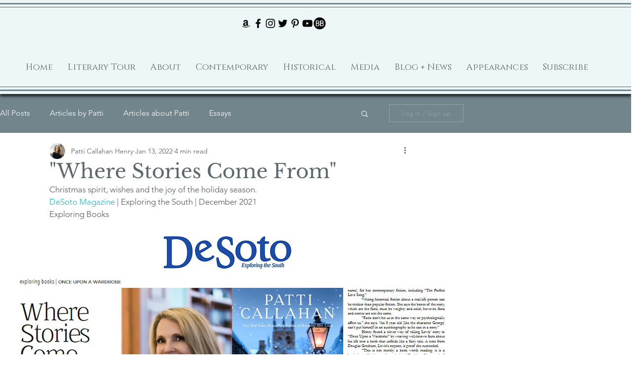

--- FILE ---
content_type: text/css; charset=utf-8
request_url: https://www.patticallahanhenry.com/_serverless/pro-gallery-css-v4-server/layoutCss?ver=2&id=eb06a-not-scoped&items=3263_1650_2513%7C3338_333_500%7C4766_1684_2400%7C3597_332_500&container=4741.8125_740_358.5_720&options=gallerySizeType:px%7CenableInfiniteScroll:true%7CtitlePlacement:SHOW_ON_HOVER%7CimageMargin:5%7CisVertical:false%7CgridStyle:0%7CgalleryLayout:1%7CnumberOfImagesPerRow:0%7CgallerySizePx:300%7CcubeType:fill%7CgalleryThumbnailsAlignment:none
body_size: -35
content:
#pro-gallery-eb06a-not-scoped [data-hook="item-container"][data-idx="0"].gallery-item-container{opacity: 1 !important;display: block !important;transition: opacity .2s ease !important;top: 0px !important;left: 0px !important;right: auto !important;height: 270px !important;width: 177px !important;} #pro-gallery-eb06a-not-scoped [data-hook="item-container"][data-idx="0"] .gallery-item-common-info-outer{height: 100% !important;} #pro-gallery-eb06a-not-scoped [data-hook="item-container"][data-idx="0"] .gallery-item-common-info{height: 100% !important;width: 100% !important;} #pro-gallery-eb06a-not-scoped [data-hook="item-container"][data-idx="0"] .gallery-item-wrapper{width: 177px !important;height: 270px !important;margin: 0 !important;} #pro-gallery-eb06a-not-scoped [data-hook="item-container"][data-idx="0"] .gallery-item-content{width: 177px !important;height: 270px !important;margin: 0px 0px !important;opacity: 1 !important;} #pro-gallery-eb06a-not-scoped [data-hook="item-container"][data-idx="0"] .gallery-item-hover{width: 177px !important;height: 270px !important;opacity: 1 !important;} #pro-gallery-eb06a-not-scoped [data-hook="item-container"][data-idx="0"] .item-hover-flex-container{width: 177px !important;height: 270px !important;margin: 0px 0px !important;opacity: 1 !important;} #pro-gallery-eb06a-not-scoped [data-hook="item-container"][data-idx="0"] .gallery-item-wrapper img{width: 100% !important;height: 100% !important;opacity: 1 !important;} #pro-gallery-eb06a-not-scoped [data-hook="item-container"][data-idx="1"].gallery-item-container{opacity: 1 !important;display: block !important;transition: opacity .2s ease !important;top: 0px !important;left: 182px !important;right: auto !important;height: 270px !important;width: 180px !important;} #pro-gallery-eb06a-not-scoped [data-hook="item-container"][data-idx="1"] .gallery-item-common-info-outer{height: 100% !important;} #pro-gallery-eb06a-not-scoped [data-hook="item-container"][data-idx="1"] .gallery-item-common-info{height: 100% !important;width: 100% !important;} #pro-gallery-eb06a-not-scoped [data-hook="item-container"][data-idx="1"] .gallery-item-wrapper{width: 180px !important;height: 270px !important;margin: 0 !important;} #pro-gallery-eb06a-not-scoped [data-hook="item-container"][data-idx="1"] .gallery-item-content{width: 180px !important;height: 270px !important;margin: 0px 0px !important;opacity: 1 !important;} #pro-gallery-eb06a-not-scoped [data-hook="item-container"][data-idx="1"] .gallery-item-hover{width: 180px !important;height: 270px !important;opacity: 1 !important;} #pro-gallery-eb06a-not-scoped [data-hook="item-container"][data-idx="1"] .item-hover-flex-container{width: 180px !important;height: 270px !important;margin: 0px 0px !important;opacity: 1 !important;} #pro-gallery-eb06a-not-scoped [data-hook="item-container"][data-idx="1"] .gallery-item-wrapper img{width: 100% !important;height: 100% !important;opacity: 1 !important;} #pro-gallery-eb06a-not-scoped [data-hook="item-container"][data-idx="2"].gallery-item-container{opacity: 1 !important;display: block !important;transition: opacity .2s ease !important;top: 0px !important;left: 367px !important;right: auto !important;height: 270px !important;width: 189px !important;} #pro-gallery-eb06a-not-scoped [data-hook="item-container"][data-idx="2"] .gallery-item-common-info-outer{height: 100% !important;} #pro-gallery-eb06a-not-scoped [data-hook="item-container"][data-idx="2"] .gallery-item-common-info{height: 100% !important;width: 100% !important;} #pro-gallery-eb06a-not-scoped [data-hook="item-container"][data-idx="2"] .gallery-item-wrapper{width: 189px !important;height: 270px !important;margin: 0 !important;} #pro-gallery-eb06a-not-scoped [data-hook="item-container"][data-idx="2"] .gallery-item-content{width: 189px !important;height: 270px !important;margin: 0px 0px !important;opacity: 1 !important;} #pro-gallery-eb06a-not-scoped [data-hook="item-container"][data-idx="2"] .gallery-item-hover{width: 189px !important;height: 270px !important;opacity: 1 !important;} #pro-gallery-eb06a-not-scoped [data-hook="item-container"][data-idx="2"] .item-hover-flex-container{width: 189px !important;height: 270px !important;margin: 0px 0px !important;opacity: 1 !important;} #pro-gallery-eb06a-not-scoped [data-hook="item-container"][data-idx="2"] .gallery-item-wrapper img{width: 100% !important;height: 100% !important;opacity: 1 !important;} #pro-gallery-eb06a-not-scoped [data-hook="item-container"][data-idx="3"]{display: none !important;} #pro-gallery-eb06a-not-scoped .pro-gallery-prerender{height:269.93245450564496px !important;}#pro-gallery-eb06a-not-scoped {height:269.93245450564496px !important; width:740px !important;}#pro-gallery-eb06a-not-scoped .pro-gallery-margin-container {height:269.93245450564496px !important;}#pro-gallery-eb06a-not-scoped .pro-gallery {height:269.93245450564496px !important; width:740px !important;}#pro-gallery-eb06a-not-scoped .pro-gallery-parent-container {height:269.93245450564496px !important; width:745px !important;}